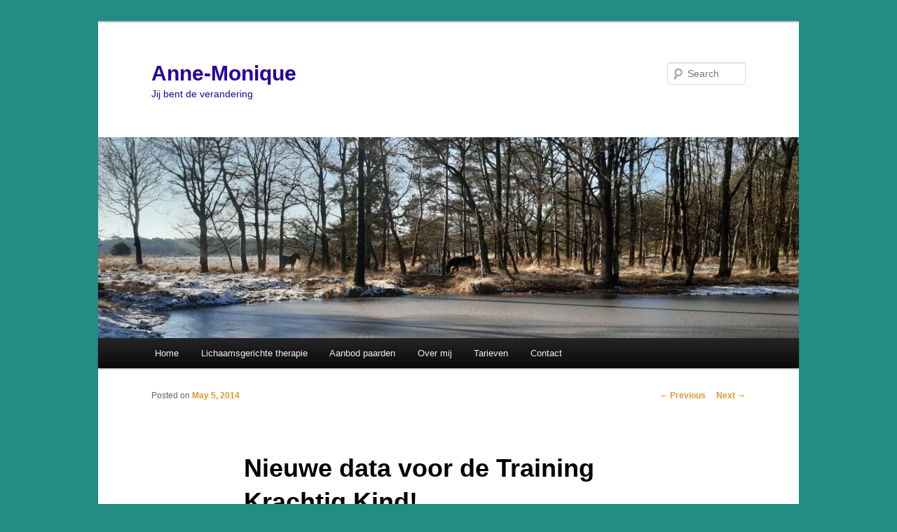

--- FILE ---
content_type: text/css
request_url: https://www.anne-monique.nl/wp-content/plugins/floating-social-media-icon/css/style.css?v=4.3.5&ver=6.8.3
body_size: 331
content:
#divBottomRight

{

position:absolute;

z-index:10000;

/* min-width: 142px; */

}

#divBottomRight img, #acurax_si_simple img, #short_code_si_icon img

{

margin-left:1px;

border:0px !important;

background:none !important;

box-shadow:none !important;

}

#divBottomRight img:hover, #acurax_si_simple img:hover, #short_code_si_icon img:hover

{

opacity:0.8;

}

#short_code_si_icon a,#divBottomRight a,#divBottomRight a:focus,#short_code_si_icon a:focus {

    border: 0px;

	outline: none;

}